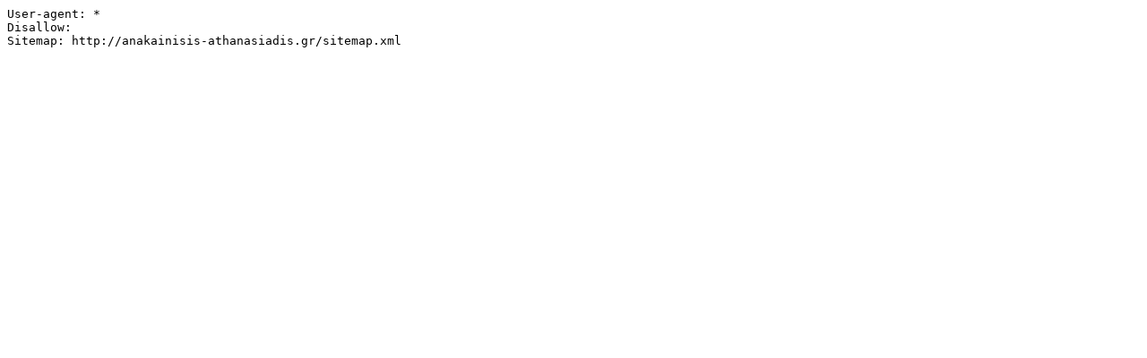

--- FILE ---
content_type: text/plain; charset=utf-8
request_url: http://anakainisis-athanasiadis.gr/robots.php
body_size: 94
content:
User-agent: *
Disallow:
Sitemap: http://anakainisis-athanasiadis.gr/sitemap.xml
